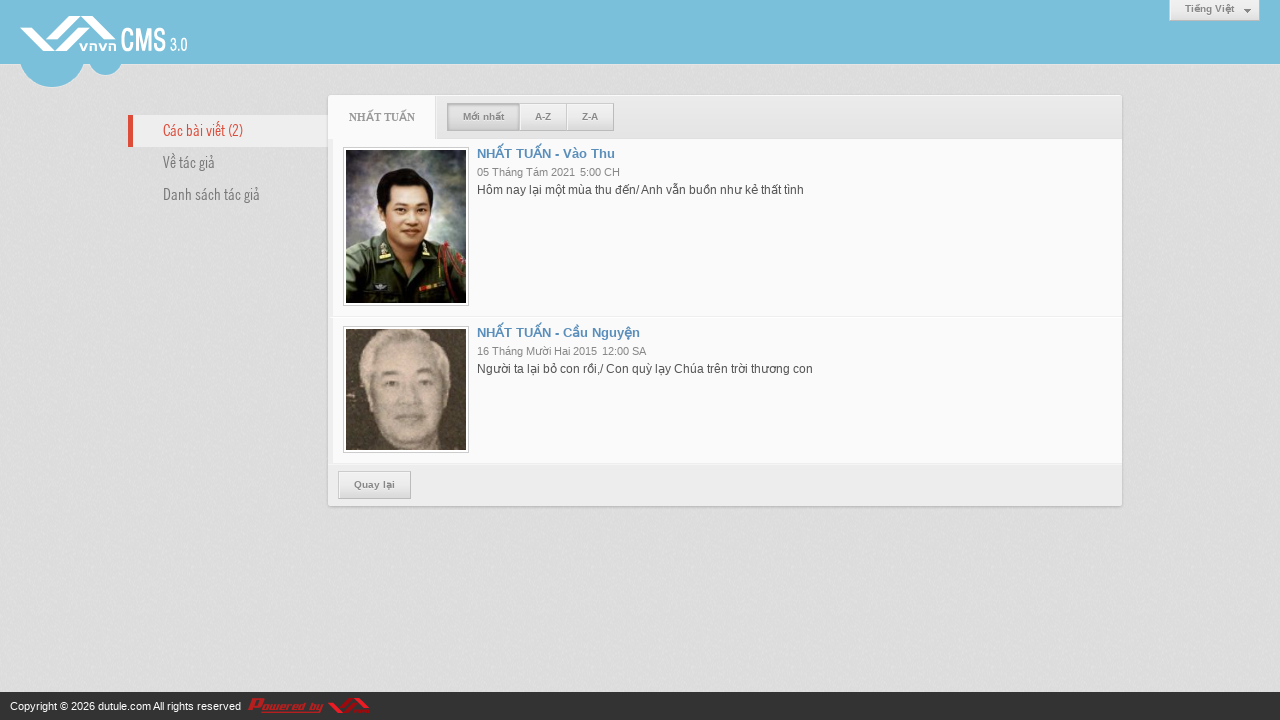

--- FILE ---
content_type: text/html; charset=utf-8
request_url: https://dutule.com/author/post?a=737&r=L2E5MjM2L3RyaW5oLXktdGh1LXRoby1vLXF1YW5nLXRydW9uZy1zaWV1LXRodWMtMDEt
body_size: 3660
content:
<!DOCTYPE html><html lang="vi-VN" data-culture="vi-VN"><head><title>Nhất Tuấn - Các bài viết</title><meta http-equiv="Content-Type" content="text/html; charset=utf-8"><meta name="viewport" content="width=device-width, initial-scale=1.0, maximum-scale=5"><meta name="format-detection" content="telephone=no"><link href="/content/themes/owner/tusachtiengviet_com/css/BACeAM9XuK6k23v8pdpnmQzJI02l2meZDMkjTdryLPdsWsM-.fcss" rel="preload" as="style"><link href="/content/themes/owner/tusachtiengviet_com/css/AQApABMjIB558ptJy5ktRw_-No7LmS1HD_42jhMjIB558ptJ.fcss" rel="preload" as="style"><link href="/content/themes/owner/tusachtiengviet_com/css/BACeAM9XuK6k23v8pdpnmQzJI02l2meZDMkjTdryLPdsWsM-.fcss" rel="stylesheet" type="text/css"><link href="/content/themes/owner/tusachtiengviet_com/css/AQApABMjIB558ptJy5ktRw_-No7LmS1HD_42jhMjIB558ptJ.fcss" rel="stylesheet" type="text/css"><link rel="canonical" href="https://dutule.com/author/post/737/1/nhat-tuan"><meta name="apple-mobile-web-app-title" content="Du&#32;Tử&#32;Lê"><meta name="application-name" content="Du&#32;Tử&#32;Lê"><link rel="shortcut icon" type="image/x-icon" href="https://dutule.com/images/site/fav.ico"><script id="script_loader_init">document.cookie='fn_screen='+window.innerWidth+'x'+window.innerHeight+'; path=/';if(!$)var _$=[],_$$=[],$=function(f){_$.push(f)},js_loader=function(f){_$$.push(f)}</script><script>(function(){var l=window.language,a={"message":"Thông báo","ok":"Đồng ý","cancel":"Hủy lệnh","close":"Đóng lại","enable_cookie":"Trình duyệt của bạn đã tắt cookie. Hãy chắc chắn rằng cookie được bật và thử lại.","":""};if(!l){l=window.language={}}for(var n in a){if(!l[n])l[n]=a[n]}})()</script></head><body class="lang_vi"><div id="root"><div id="header_section"><div class="language_list"><div class="nw_group_button"><div class="nw_dropdown_menu"><div class="nw_dropdown_menu_title"><span class="nw_dropdown_menu_text">Tiếng Việt</span></div><div class="nw_dropdown_menu_hand"></div><div class="nw_ui_menu language_list_menu"><div class="nw_ui_menu_wrap"><div class="nw_ui_menu_list"><a class="flag_en" rel="nofollow" href="/cmd/language?lang=en&amp;redirect=L2F1dGhvci9wb3N0P2E9NzM3JnI9TDJFNU1qTTJMM1J5YVc1b0xYa3RkR2gxTFhSb2J5MXZMWEYxWVc1bkxYUnlkVzl1WnkxemFXVjFMWFJvZFdNdE1ERXQ">English</a><a class="flag_vi active" rel="nofollow" href="/cmd/language?lang=vi&amp;redirect=L2F1dGhvci9wb3N0P2E9NzM3JnI9TDJFNU1qTTJMM1J5YVc1b0xYa3RkR2gxTFhSb2J5MXZMWEYxWVc1bkxYUnlkVzl1WnkxemFXVjFMWFJvZFdNdE1ERXQ">Tiếng Việt</a></div><div class="gbmab"></div><div class="gbmac"></div></div></div></div></div></div><a href="/" class="back_to_home"><img style="border:0" src="https://dutule.com/images/site/logo.png" width="170" height="37" alt="Du&#32;Tử&#32;Lê" title="Du&#32;Tử&#32;Lê"></a><div class="clear"></div><div class="header_decorate"></div></div><div id="content_section"><div id="content_section_padding"><div class="content_section_padding_hasmenu"><div class="uinfo_menu"><ul><li><a class="active" title="Các bài viết">Các bài viết (2)</a></li><li><a title="Về tác giả" href="/author/about/737/nhat-tuan">Về tác giả</a></li><li><a title="Danh sách tác giả" href="/author/list">Danh sách tác giả</a></li></ul></div><div class="uinfo_content"><form action="" autocomplete="off" method="post"><div class="nw_box"><div class="nw_box_title"><div class="nw_box_title_right"></div><div class="nw_box_title_left"><div class="nw_box_tab" data-for="#tbEditContent_m_search"><div data-name="main" class="active">Nhất&#32;Tuấn</div></div><div class="nw_group_button hidden-xs" style="float:left"><a class=" active" rel="nofollow" href="/author/post/737/1/nhat-tuan?o=0">Mới nhất</a><a class="" rel="nofollow" href="/author/post/737/1/nhat-tuan?o=1">A-Z</a><a class="" rel="nofollow" href="/author/post/737/1/nhat-tuan?o=2">Z-A</a></div></div><div class="clear"></div></div><div class="nw_box_content"><div class="clear"></div><div id="tbEditContent_m_search" class="tbEditContent nw_box_tab_content"><div class="tbTabPage" data-name="main" style="height: auto; overflow: hidden; display: block;"><div class="tbTabContent"><div class="tbField"><div class="tbField_Box"><div class="tbFieldContent col-xs-12"><div class="pl_content"><div class="pl_thumbnail"><div class="pl_thumbnail_border"><a style="width: 120px" href="/a10069/nhat-tuan-vao-thu" class="nw_image"><img class="imglazy" src="/images/site/blank.png" data-original="/images/file/sU33gG1Y2QgBAGUZ/w150/nhattuan.jpg" title="nhattuan" alt="nhattuan" width="120" height="153" data-info="451,575"><noscript><img itemprop="thumbnailUrl" src="/images/file/sU33gG1Y2QgBAGUZ/w150/nhattuan.jpg" title="nhattuan" alt="nhattuan" width="120" height="153" data-info="451,575"></noscript><div itemprop="image" itemscope itemtype="https://schema.org/ImageObject"><meta itemprop="url" content="/images/file/sU33gG1Y2QgBAGUZ/w150/nhattuan.jpg"><meta itemprop="width" content="120"><meta itemprop="height" content="153"></div></a></div></div><div class="pl_title"><h2><a href="/a10069/nhat-tuan-vao-thu" class="pl_atitle">NHẤT TUẤN - Vào Thu</a></h2></div><span class="pl_date">05 Tháng Tám 2021</span><span class="pl_time">5:00 CH</span><div class="pl_brief">Hôm nay lại một mùa thu đến/ Anh vẫn buồn như kẻ thất tình</div><div class="clear"></div></div></div></div><div class="clear"></div></div><div class="tbField"><div class="tbField_Box"><div class="tbFieldContent col-xs-12"><div class="pl_content"><div class="pl_thumbnail"><div class="pl_thumbnail_border"><a style="width: 120px" href="/a7109/nhat-tuan-cau-nguyen" class="nw_image"><img class="imglazy" src="/images/site/blank.png" data-original="/images/file/jxS3Ai2e0wgBAOxX/nhattuan-phamhau-t.jpg" title="nhattuan-phamhau-t" alt="nhattuan-phamhau-t" width="120" height="121" data-info="100,101"><noscript><img itemprop="thumbnailUrl" src="/images/file/jxS3Ai2e0wgBAOxX/nhattuan-phamhau-t.jpg" title="nhattuan-phamhau-t" alt="nhattuan-phamhau-t" width="120" height="121" data-info="100,101"></noscript><div itemprop="image" itemscope itemtype="https://schema.org/ImageObject"><meta itemprop="url" content="/images/file/jxS3Ai2e0wgBAOxX/nhattuan-phamhau-t.jpg"><meta itemprop="width" content="120"><meta itemprop="height" content="121"></div></a></div></div><div class="pl_title"><h2><a href="/a7109/nhat-tuan-cau-nguyen" class="pl_atitle">NHẤT TUẤN - Cầu Nguyện</a></h2></div><span class="pl_date">16 Tháng Mười Hai 2015</span><span class="pl_time">12:00 SA</span><div class="pl_brief">Người ta lại bỏ con rồi,/ Con quỳ lạy Chúa trên trời thương con</div><div class="clear"></div></div></div></div><div class="clear"></div></div></div></div></div><div class="clear"></div></div><div class="nw_box_bottom"><div class="nw_box_bottom_right"></div><div class="nw_box_bottom_left"><div class="nw_group_button"><a href="javascript:history.back()" rel="nofollow">Quay lại</a></div></div><div class="clear"></div></div></div></form></div></div><div class="clear"></div></div></div><div id="footer_section"><div id="copyright_nav">Copyright &copy; 2026 <a target="_blank" title="dutule.com" href="/">dutule.com</a>&nbsp;All rights reserved <a target="_blank" title="www.vnvn.net" href="http://www.vnvn.net"><img src="/images/site/powered-by-vnvn.png" width="128" height="20" title="VNVN System" alt="VNVN System"></a></div></div></div><script>$(function(){(function(i,s,o,g,r,a,m){i['GoogleAnalyticsObject']=r;i[r]=i[r]||function(){(i[r].q=i[r].q||[]).push(arguments)},i[r].l=1*new Date();a=s.createElement(o),m=s.getElementsByTagName(o)[0];a.async=!0;a.src=g;m.parentNode.insertBefore(a,m)})(window,document,'script','//www.google-analytics.com/analytics.js','ga');ga('create','UA-228784330-21','auto');ga('require', 'displayfeatures');ga('send','pageview',{'page':'/author/post/737/1/nhat-tuan'});});</script><noscript><img src="https://www.google-analytics.com/__utm.gif?utmwv=1&amp;utmn=603610651&amp;utmsr=-&amp;utmsc=-&amp;utmul=-&amp;utmje=0&amp;utmfl=-&amp;utmdt=-&amp;utmhn=auto&amp;utmr=-&amp;utmp=Nh%e1%ba%a5t+Tu%e1%ba%a5n+-+%7blang%3atb%24author%24search_post%7d&amp;utmac=UA-228784330-21&amp;utmcc=__utma%3D278439692.1484083965.1768903922381.1768903922381.1768903922381.2%3B%2B__utmb%3D278439692%3B%2B__utmc%3D278439692%3B%2B__utmz%3D278439692.1768903922381.2.2.utmccn%3D(direct)%7Cutmcsr%3D(direct)%7Cutmcmd%3D(none)%3B%2B__utmv%3D278439692.-%3B" alt="GA" style="display: none;border:none;"></noscript><script id="script_loader_end" data-event="nw.loader.e4qtx61G2SfJG3C7">(function(){var g=window,f=document,d=g.addEventListener,b=g.attachEvent;g.__$$$=[{path:"/content/themes/owner/tusachtiengviet_com/scripts/EgBbAjfS_mJfiyuN_nhEOdr0PvL-eEQ52vQ-8iWgQ2xTKZio.fjs",async:0,group:0},{path:"/content/themes/owner/tusachtiengviet_com/scripts/AQA0AKEd_hu0C28rTnCJrpDl8SFOcImukOXxIaEd_hu0C28r.fjs",async:0,group:0},{path:"/content/themes/owner/tusachtiengviet_com/scripts/AQA3AEzGvIG9NdnLVWhnUlCPU4VVaGdSUI9ThUzGvIG9NdnL.fjs",async:0,group:0},{path:"/content/themes/owner/tusachtiengviet_com/scripts/AgBnAAiX32Q6dzjjbxscObrrC81vGxw5uusLzW2VHasK0kbr.fjs",async:0,group:0}];g.NV3VER=635230020230823001;if(!g.BROWSER){g.BROWSER=33024;}if (g.nw_loader)nw_loader("nw.loader.e4qtx61G2SfJG3C7");else {var ls=f.createElement('script');ls.type='text/javascript';ls.src="/content/themes/owner/tusachtiengviet_com/scripts/AQAiAG_BOJTUC7ykToM9r5GYH_JOgz2vkZgf8m_BOJTUC7yk.fjs";f.getElementsByTagName('head')[0].appendChild(ls);}})();</script></body></html>